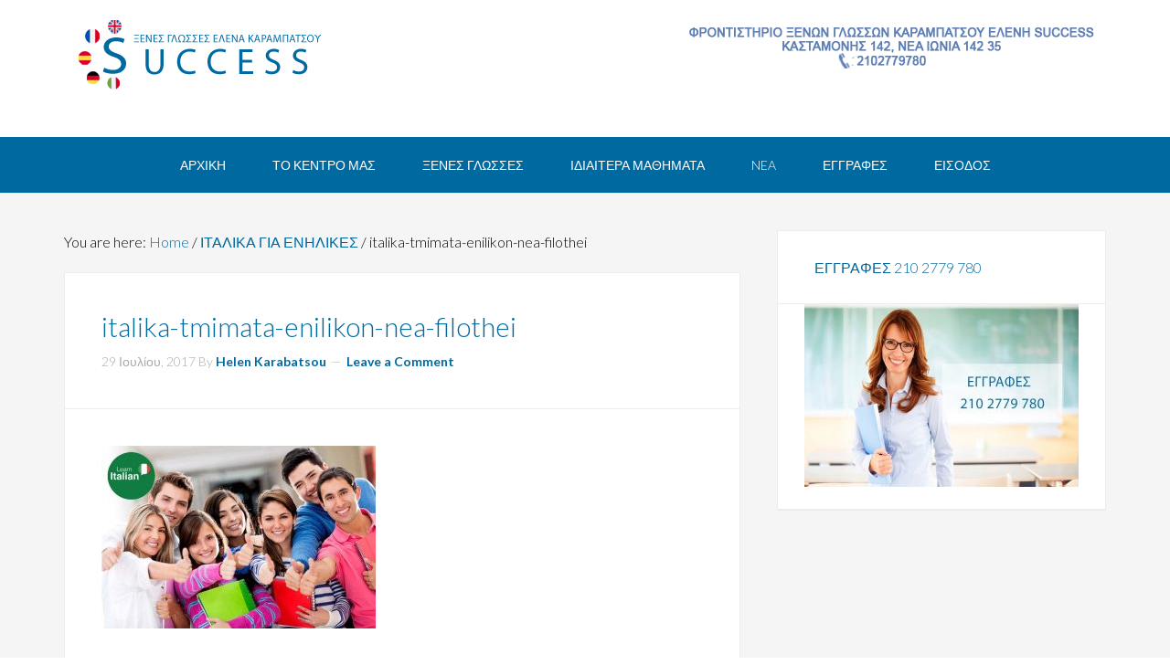

--- FILE ---
content_type: text/html; charset=UTF-8
request_url: https://agglikasuccess.gr/italika-nea-filothei-enilikes/italika-tmimata-enilikon-nea-filothei/
body_size: 11056
content:
<!DOCTYPE html>
<html lang="el">
<head >
<meta charset="UTF-8" />
<meta name="viewport" content="width=device-width, initial-scale=1" />
<meta name='robots' content='index, follow, max-image-preview:large, max-snippet:-1, max-video-preview:-1' />
	<style>img:is([sizes="auto" i], [sizes^="auto," i]) { contain-intrinsic-size: 3000px 1500px }</style>
	
			<style type="text/css">
				.slide-excerpt { width: 35%; }
				.slide-excerpt { top: 0; }
				.slide-excerpt { right: 0; }
				.flexslider { max-width: 1600px; max-height: 800px; }
				.slide-image { max-height: 800px; }
			</style>
			<style type="text/css">
				@media only screen
				and (min-device-width : 320px)
				and (max-device-width : 480px) {
					.slide-excerpt { display: none !important; }
				}
			</style> 
	<!-- This site is optimized with the Yoast SEO plugin v26.8 - https://yoast.com/product/yoast-seo-wordpress/ -->
	<title>italika-tmimata-enilikon-nea-filothei - ΑΓΓΛΙΚΑ ΝΕΑ ΙΩΝΙΑ ΑΛΣΟΥΠΟΛΗ</title>
	<link rel="canonical" href="https://agglikasuccess.gr/italika-nea-filothei-enilikes/italika-tmimata-enilikon-nea-filothei/" />
	<meta property="og:locale" content="el_GR" />
	<meta property="og:type" content="article" />
	<meta property="og:title" content="italika-tmimata-enilikon-nea-filothei - ΑΓΓΛΙΚΑ ΝΕΑ ΙΩΝΙΑ ΑΛΣΟΥΠΟΛΗ" />
	<meta property="og:url" content="https://agglikasuccess.gr/italika-nea-filothei-enilikes/italika-tmimata-enilikon-nea-filothei/" />
	<meta property="og:site_name" content="ΑΓΓΛΙΚΑ ΝΕΑ ΙΩΝΙΑ ΑΛΣΟΥΠΟΛΗ" />
	<meta property="article:modified_time" content="2017-07-29T14:09:32+00:00" />
	<meta property="og:image" content="https://agglikasuccess.gr/italika-nea-filothei-enilikes/italika-tmimata-enilikon-nea-filothei" />
	<meta property="og:image:width" content="750" />
	<meta property="og:image:height" content="500" />
	<meta property="og:image:type" content="image/jpeg" />
	<meta name="twitter:card" content="summary_large_image" />
	<script type="application/ld+json" class="yoast-schema-graph">{"@context":"https://schema.org","@graph":[{"@type":"WebPage","@id":"https://agglikasuccess.gr/italika-nea-filothei-enilikes/italika-tmimata-enilikon-nea-filothei/","url":"https://agglikasuccess.gr/italika-nea-filothei-enilikes/italika-tmimata-enilikon-nea-filothei/","name":"italika-tmimata-enilikon-nea-filothei - ΑΓΓΛΙΚΑ ΝΕΑ ΙΩΝΙΑ ΑΛΣΟΥΠΟΛΗ","isPartOf":{"@id":"https://agglikasuccess.gr/#website"},"primaryImageOfPage":{"@id":"https://agglikasuccess.gr/italika-nea-filothei-enilikes/italika-tmimata-enilikon-nea-filothei/#primaryimage"},"image":{"@id":"https://agglikasuccess.gr/italika-nea-filothei-enilikes/italika-tmimata-enilikon-nea-filothei/#primaryimage"},"thumbnailUrl":"https://agglikasuccess.gr/wp-content/uploads/2017/07/italika-tmimata-enilikon-nea-filothei.jpg","datePublished":"2017-07-29T14:09:28+00:00","dateModified":"2017-07-29T14:09:32+00:00","breadcrumb":{"@id":"https://agglikasuccess.gr/italika-nea-filothei-enilikes/italika-tmimata-enilikon-nea-filothei/#breadcrumb"},"inLanguage":"el","potentialAction":[{"@type":"ReadAction","target":["https://agglikasuccess.gr/italika-nea-filothei-enilikes/italika-tmimata-enilikon-nea-filothei/"]}]},{"@type":"ImageObject","inLanguage":"el","@id":"https://agglikasuccess.gr/italika-nea-filothei-enilikes/italika-tmimata-enilikon-nea-filothei/#primaryimage","url":"https://agglikasuccess.gr/wp-content/uploads/2017/07/italika-tmimata-enilikon-nea-filothei.jpg","contentUrl":"https://agglikasuccess.gr/wp-content/uploads/2017/07/italika-tmimata-enilikon-nea-filothei.jpg","width":750,"height":500,"caption":"italika-tmimata-enilikon-nea-filothei"},{"@type":"BreadcrumbList","@id":"https://agglikasuccess.gr/italika-nea-filothei-enilikes/italika-tmimata-enilikon-nea-filothei/#breadcrumb","itemListElement":[{"@type":"ListItem","position":1,"name":"Home","item":"https://agglikasuccess.gr/"},{"@type":"ListItem","position":2,"name":"ΙΤΑΛΙΚΑ ΓΙΑ ΕΝΗΛΙΚΕΣ","item":"https://agglikasuccess.gr/italika-nea-filothei-enilikes/"},{"@type":"ListItem","position":3,"name":"italika-tmimata-enilikon-nea-filothei"}]},{"@type":"WebSite","@id":"https://agglikasuccess.gr/#website","url":"https://agglikasuccess.gr/","name":"ΑΓΓΛΙΚΑ ΝΕΑ ΙΩΝΙΑ ΑΛΣΟΥΠΟΛΗ","description":"ΑΓΓΛΙΚΑ ΝΕΑ ΙΩΝΙΑ ΑΛΣΟΥΠΟΛΗ | ΦΡΟΝΤΙΣΤΗΡΙΟ ΑΓΓΛΙΚΩΝ ΕΛΕΝΑ ΚΑΡΑΜΠΑΤΣΟΥ","potentialAction":[{"@type":"SearchAction","target":{"@type":"EntryPoint","urlTemplate":"https://agglikasuccess.gr/?s={search_term_string}"},"query-input":{"@type":"PropertyValueSpecification","valueRequired":true,"valueName":"search_term_string"}}],"inLanguage":"el"}]}</script>
	<!-- / Yoast SEO plugin. -->


<link rel='dns-prefetch' href='//stats.wp.com' />
<link rel='dns-prefetch' href='//netdna.bootstrapcdn.com' />
<link rel='dns-prefetch' href='//fonts.googleapis.com' />
<link rel='dns-prefetch' href='//v0.wordpress.com' />
<link rel="alternate" type="application/rss+xml" title="Ροή RSS &raquo; ΑΓΓΛΙΚΑ ΝΕΑ ΙΩΝΙΑ ΑΛΣΟΥΠΟΛΗ" href="https://agglikasuccess.gr/feed/" />
<link rel="alternate" type="application/rss+xml" title="Ροή Σχολίων &raquo; ΑΓΓΛΙΚΑ ΝΕΑ ΙΩΝΙΑ ΑΛΣΟΥΠΟΛΗ" href="https://agglikasuccess.gr/comments/feed/" />
<link rel="alternate" type="application/rss+xml" title="Ροή Σχολίων ΑΓΓΛΙΚΑ ΝΕΑ ΙΩΝΙΑ ΑΛΣΟΥΠΟΛΗ &raquo; italika-tmimata-enilikon-nea-filothei" href="https://agglikasuccess.gr/italika-nea-filothei-enilikes/italika-tmimata-enilikon-nea-filothei/feed/" />
<script type="text/javascript">
/* <![CDATA[ */
window._wpemojiSettings = {"baseUrl":"https:\/\/s.w.org\/images\/core\/emoji\/16.0.1\/72x72\/","ext":".png","svgUrl":"https:\/\/s.w.org\/images\/core\/emoji\/16.0.1\/svg\/","svgExt":".svg","source":{"concatemoji":"https:\/\/agglikasuccess.gr\/wp-includes\/js\/wp-emoji-release.min.js?ver=6.8.3"}};
/*! This file is auto-generated */
!function(s,n){var o,i,e;function c(e){try{var t={supportTests:e,timestamp:(new Date).valueOf()};sessionStorage.setItem(o,JSON.stringify(t))}catch(e){}}function p(e,t,n){e.clearRect(0,0,e.canvas.width,e.canvas.height),e.fillText(t,0,0);var t=new Uint32Array(e.getImageData(0,0,e.canvas.width,e.canvas.height).data),a=(e.clearRect(0,0,e.canvas.width,e.canvas.height),e.fillText(n,0,0),new Uint32Array(e.getImageData(0,0,e.canvas.width,e.canvas.height).data));return t.every(function(e,t){return e===a[t]})}function u(e,t){e.clearRect(0,0,e.canvas.width,e.canvas.height),e.fillText(t,0,0);for(var n=e.getImageData(16,16,1,1),a=0;a<n.data.length;a++)if(0!==n.data[a])return!1;return!0}function f(e,t,n,a){switch(t){case"flag":return n(e,"\ud83c\udff3\ufe0f\u200d\u26a7\ufe0f","\ud83c\udff3\ufe0f\u200b\u26a7\ufe0f")?!1:!n(e,"\ud83c\udde8\ud83c\uddf6","\ud83c\udde8\u200b\ud83c\uddf6")&&!n(e,"\ud83c\udff4\udb40\udc67\udb40\udc62\udb40\udc65\udb40\udc6e\udb40\udc67\udb40\udc7f","\ud83c\udff4\u200b\udb40\udc67\u200b\udb40\udc62\u200b\udb40\udc65\u200b\udb40\udc6e\u200b\udb40\udc67\u200b\udb40\udc7f");case"emoji":return!a(e,"\ud83e\udedf")}return!1}function g(e,t,n,a){var r="undefined"!=typeof WorkerGlobalScope&&self instanceof WorkerGlobalScope?new OffscreenCanvas(300,150):s.createElement("canvas"),o=r.getContext("2d",{willReadFrequently:!0}),i=(o.textBaseline="top",o.font="600 32px Arial",{});return e.forEach(function(e){i[e]=t(o,e,n,a)}),i}function t(e){var t=s.createElement("script");t.src=e,t.defer=!0,s.head.appendChild(t)}"undefined"!=typeof Promise&&(o="wpEmojiSettingsSupports",i=["flag","emoji"],n.supports={everything:!0,everythingExceptFlag:!0},e=new Promise(function(e){s.addEventListener("DOMContentLoaded",e,{once:!0})}),new Promise(function(t){var n=function(){try{var e=JSON.parse(sessionStorage.getItem(o));if("object"==typeof e&&"number"==typeof e.timestamp&&(new Date).valueOf()<e.timestamp+604800&&"object"==typeof e.supportTests)return e.supportTests}catch(e){}return null}();if(!n){if("undefined"!=typeof Worker&&"undefined"!=typeof OffscreenCanvas&&"undefined"!=typeof URL&&URL.createObjectURL&&"undefined"!=typeof Blob)try{var e="postMessage("+g.toString()+"("+[JSON.stringify(i),f.toString(),p.toString(),u.toString()].join(",")+"));",a=new Blob([e],{type:"text/javascript"}),r=new Worker(URL.createObjectURL(a),{name:"wpTestEmojiSupports"});return void(r.onmessage=function(e){c(n=e.data),r.terminate(),t(n)})}catch(e){}c(n=g(i,f,p,u))}t(n)}).then(function(e){for(var t in e)n.supports[t]=e[t],n.supports.everything=n.supports.everything&&n.supports[t],"flag"!==t&&(n.supports.everythingExceptFlag=n.supports.everythingExceptFlag&&n.supports[t]);n.supports.everythingExceptFlag=n.supports.everythingExceptFlag&&!n.supports.flag,n.DOMReady=!1,n.readyCallback=function(){n.DOMReady=!0}}).then(function(){return e}).then(function(){var e;n.supports.everything||(n.readyCallback(),(e=n.source||{}).concatemoji?t(e.concatemoji):e.wpemoji&&e.twemoji&&(t(e.twemoji),t(e.wpemoji)))}))}((window,document),window._wpemojiSettings);
/* ]]> */
</script>
<link rel='stylesheet' id='enterprise-pro-theme-css' href='https://agglikasuccess.gr/wp-content/themes/enterprise-pro/style.css?ver=2.1.1' type='text/css' media='all' />
<style id='wp-emoji-styles-inline-css' type='text/css'>

	img.wp-smiley, img.emoji {
		display: inline !important;
		border: none !important;
		box-shadow: none !important;
		height: 1em !important;
		width: 1em !important;
		margin: 0 0.07em !important;
		vertical-align: -0.1em !important;
		background: none !important;
		padding: 0 !important;
	}
</style>
<link rel='stylesheet' id='wp-block-library-css' href='https://agglikasuccess.gr/wp-includes/css/dist/block-library/style.min.css?ver=6.8.3' type='text/css' media='all' />
<style id='classic-theme-styles-inline-css' type='text/css'>
/*! This file is auto-generated */
.wp-block-button__link{color:#fff;background-color:#32373c;border-radius:9999px;box-shadow:none;text-decoration:none;padding:calc(.667em + 2px) calc(1.333em + 2px);font-size:1.125em}.wp-block-file__button{background:#32373c;color:#fff;text-decoration:none}
</style>
<link rel='stylesheet' id='mediaelement-css' href='https://agglikasuccess.gr/wp-includes/js/mediaelement/mediaelementplayer-legacy.min.css?ver=4.2.17' type='text/css' media='all' />
<link rel='stylesheet' id='wp-mediaelement-css' href='https://agglikasuccess.gr/wp-includes/js/mediaelement/wp-mediaelement.min.css?ver=6.8.3' type='text/css' media='all' />
<style id='jetpack-sharing-buttons-style-inline-css' type='text/css'>
.jetpack-sharing-buttons__services-list{display:flex;flex-direction:row;flex-wrap:wrap;gap:0;list-style-type:none;margin:5px;padding:0}.jetpack-sharing-buttons__services-list.has-small-icon-size{font-size:12px}.jetpack-sharing-buttons__services-list.has-normal-icon-size{font-size:16px}.jetpack-sharing-buttons__services-list.has-large-icon-size{font-size:24px}.jetpack-sharing-buttons__services-list.has-huge-icon-size{font-size:36px}@media print{.jetpack-sharing-buttons__services-list{display:none!important}}.editor-styles-wrapper .wp-block-jetpack-sharing-buttons{gap:0;padding-inline-start:0}ul.jetpack-sharing-buttons__services-list.has-background{padding:1.25em 2.375em}
</style>
<style id='global-styles-inline-css' type='text/css'>
:root{--wp--preset--aspect-ratio--square: 1;--wp--preset--aspect-ratio--4-3: 4/3;--wp--preset--aspect-ratio--3-4: 3/4;--wp--preset--aspect-ratio--3-2: 3/2;--wp--preset--aspect-ratio--2-3: 2/3;--wp--preset--aspect-ratio--16-9: 16/9;--wp--preset--aspect-ratio--9-16: 9/16;--wp--preset--color--black: #000000;--wp--preset--color--cyan-bluish-gray: #abb8c3;--wp--preset--color--white: #ffffff;--wp--preset--color--pale-pink: #f78da7;--wp--preset--color--vivid-red: #cf2e2e;--wp--preset--color--luminous-vivid-orange: #ff6900;--wp--preset--color--luminous-vivid-amber: #fcb900;--wp--preset--color--light-green-cyan: #7bdcb5;--wp--preset--color--vivid-green-cyan: #00d084;--wp--preset--color--pale-cyan-blue: #8ed1fc;--wp--preset--color--vivid-cyan-blue: #0693e3;--wp--preset--color--vivid-purple: #9b51e0;--wp--preset--gradient--vivid-cyan-blue-to-vivid-purple: linear-gradient(135deg,rgba(6,147,227,1) 0%,rgb(155,81,224) 100%);--wp--preset--gradient--light-green-cyan-to-vivid-green-cyan: linear-gradient(135deg,rgb(122,220,180) 0%,rgb(0,208,130) 100%);--wp--preset--gradient--luminous-vivid-amber-to-luminous-vivid-orange: linear-gradient(135deg,rgba(252,185,0,1) 0%,rgba(255,105,0,1) 100%);--wp--preset--gradient--luminous-vivid-orange-to-vivid-red: linear-gradient(135deg,rgba(255,105,0,1) 0%,rgb(207,46,46) 100%);--wp--preset--gradient--very-light-gray-to-cyan-bluish-gray: linear-gradient(135deg,rgb(238,238,238) 0%,rgb(169,184,195) 100%);--wp--preset--gradient--cool-to-warm-spectrum: linear-gradient(135deg,rgb(74,234,220) 0%,rgb(151,120,209) 20%,rgb(207,42,186) 40%,rgb(238,44,130) 60%,rgb(251,105,98) 80%,rgb(254,248,76) 100%);--wp--preset--gradient--blush-light-purple: linear-gradient(135deg,rgb(255,206,236) 0%,rgb(152,150,240) 100%);--wp--preset--gradient--blush-bordeaux: linear-gradient(135deg,rgb(254,205,165) 0%,rgb(254,45,45) 50%,rgb(107,0,62) 100%);--wp--preset--gradient--luminous-dusk: linear-gradient(135deg,rgb(255,203,112) 0%,rgb(199,81,192) 50%,rgb(65,88,208) 100%);--wp--preset--gradient--pale-ocean: linear-gradient(135deg,rgb(255,245,203) 0%,rgb(182,227,212) 50%,rgb(51,167,181) 100%);--wp--preset--gradient--electric-grass: linear-gradient(135deg,rgb(202,248,128) 0%,rgb(113,206,126) 100%);--wp--preset--gradient--midnight: linear-gradient(135deg,rgb(2,3,129) 0%,rgb(40,116,252) 100%);--wp--preset--font-size--small: 13px;--wp--preset--font-size--medium: 20px;--wp--preset--font-size--large: 36px;--wp--preset--font-size--x-large: 42px;--wp--preset--spacing--20: 0.44rem;--wp--preset--spacing--30: 0.67rem;--wp--preset--spacing--40: 1rem;--wp--preset--spacing--50: 1.5rem;--wp--preset--spacing--60: 2.25rem;--wp--preset--spacing--70: 3.38rem;--wp--preset--spacing--80: 5.06rem;--wp--preset--shadow--natural: 6px 6px 9px rgba(0, 0, 0, 0.2);--wp--preset--shadow--deep: 12px 12px 50px rgba(0, 0, 0, 0.4);--wp--preset--shadow--sharp: 6px 6px 0px rgba(0, 0, 0, 0.2);--wp--preset--shadow--outlined: 6px 6px 0px -3px rgba(255, 255, 255, 1), 6px 6px rgba(0, 0, 0, 1);--wp--preset--shadow--crisp: 6px 6px 0px rgba(0, 0, 0, 1);}:where(.is-layout-flex){gap: 0.5em;}:where(.is-layout-grid){gap: 0.5em;}body .is-layout-flex{display: flex;}.is-layout-flex{flex-wrap: wrap;align-items: center;}.is-layout-flex > :is(*, div){margin: 0;}body .is-layout-grid{display: grid;}.is-layout-grid > :is(*, div){margin: 0;}:where(.wp-block-columns.is-layout-flex){gap: 2em;}:where(.wp-block-columns.is-layout-grid){gap: 2em;}:where(.wp-block-post-template.is-layout-flex){gap: 1.25em;}:where(.wp-block-post-template.is-layout-grid){gap: 1.25em;}.has-black-color{color: var(--wp--preset--color--black) !important;}.has-cyan-bluish-gray-color{color: var(--wp--preset--color--cyan-bluish-gray) !important;}.has-white-color{color: var(--wp--preset--color--white) !important;}.has-pale-pink-color{color: var(--wp--preset--color--pale-pink) !important;}.has-vivid-red-color{color: var(--wp--preset--color--vivid-red) !important;}.has-luminous-vivid-orange-color{color: var(--wp--preset--color--luminous-vivid-orange) !important;}.has-luminous-vivid-amber-color{color: var(--wp--preset--color--luminous-vivid-amber) !important;}.has-light-green-cyan-color{color: var(--wp--preset--color--light-green-cyan) !important;}.has-vivid-green-cyan-color{color: var(--wp--preset--color--vivid-green-cyan) !important;}.has-pale-cyan-blue-color{color: var(--wp--preset--color--pale-cyan-blue) !important;}.has-vivid-cyan-blue-color{color: var(--wp--preset--color--vivid-cyan-blue) !important;}.has-vivid-purple-color{color: var(--wp--preset--color--vivid-purple) !important;}.has-black-background-color{background-color: var(--wp--preset--color--black) !important;}.has-cyan-bluish-gray-background-color{background-color: var(--wp--preset--color--cyan-bluish-gray) !important;}.has-white-background-color{background-color: var(--wp--preset--color--white) !important;}.has-pale-pink-background-color{background-color: var(--wp--preset--color--pale-pink) !important;}.has-vivid-red-background-color{background-color: var(--wp--preset--color--vivid-red) !important;}.has-luminous-vivid-orange-background-color{background-color: var(--wp--preset--color--luminous-vivid-orange) !important;}.has-luminous-vivid-amber-background-color{background-color: var(--wp--preset--color--luminous-vivid-amber) !important;}.has-light-green-cyan-background-color{background-color: var(--wp--preset--color--light-green-cyan) !important;}.has-vivid-green-cyan-background-color{background-color: var(--wp--preset--color--vivid-green-cyan) !important;}.has-pale-cyan-blue-background-color{background-color: var(--wp--preset--color--pale-cyan-blue) !important;}.has-vivid-cyan-blue-background-color{background-color: var(--wp--preset--color--vivid-cyan-blue) !important;}.has-vivid-purple-background-color{background-color: var(--wp--preset--color--vivid-purple) !important;}.has-black-border-color{border-color: var(--wp--preset--color--black) !important;}.has-cyan-bluish-gray-border-color{border-color: var(--wp--preset--color--cyan-bluish-gray) !important;}.has-white-border-color{border-color: var(--wp--preset--color--white) !important;}.has-pale-pink-border-color{border-color: var(--wp--preset--color--pale-pink) !important;}.has-vivid-red-border-color{border-color: var(--wp--preset--color--vivid-red) !important;}.has-luminous-vivid-orange-border-color{border-color: var(--wp--preset--color--luminous-vivid-orange) !important;}.has-luminous-vivid-amber-border-color{border-color: var(--wp--preset--color--luminous-vivid-amber) !important;}.has-light-green-cyan-border-color{border-color: var(--wp--preset--color--light-green-cyan) !important;}.has-vivid-green-cyan-border-color{border-color: var(--wp--preset--color--vivid-green-cyan) !important;}.has-pale-cyan-blue-border-color{border-color: var(--wp--preset--color--pale-cyan-blue) !important;}.has-vivid-cyan-blue-border-color{border-color: var(--wp--preset--color--vivid-cyan-blue) !important;}.has-vivid-purple-border-color{border-color: var(--wp--preset--color--vivid-purple) !important;}.has-vivid-cyan-blue-to-vivid-purple-gradient-background{background: var(--wp--preset--gradient--vivid-cyan-blue-to-vivid-purple) !important;}.has-light-green-cyan-to-vivid-green-cyan-gradient-background{background: var(--wp--preset--gradient--light-green-cyan-to-vivid-green-cyan) !important;}.has-luminous-vivid-amber-to-luminous-vivid-orange-gradient-background{background: var(--wp--preset--gradient--luminous-vivid-amber-to-luminous-vivid-orange) !important;}.has-luminous-vivid-orange-to-vivid-red-gradient-background{background: var(--wp--preset--gradient--luminous-vivid-orange-to-vivid-red) !important;}.has-very-light-gray-to-cyan-bluish-gray-gradient-background{background: var(--wp--preset--gradient--very-light-gray-to-cyan-bluish-gray) !important;}.has-cool-to-warm-spectrum-gradient-background{background: var(--wp--preset--gradient--cool-to-warm-spectrum) !important;}.has-blush-light-purple-gradient-background{background: var(--wp--preset--gradient--blush-light-purple) !important;}.has-blush-bordeaux-gradient-background{background: var(--wp--preset--gradient--blush-bordeaux) !important;}.has-luminous-dusk-gradient-background{background: var(--wp--preset--gradient--luminous-dusk) !important;}.has-pale-ocean-gradient-background{background: var(--wp--preset--gradient--pale-ocean) !important;}.has-electric-grass-gradient-background{background: var(--wp--preset--gradient--electric-grass) !important;}.has-midnight-gradient-background{background: var(--wp--preset--gradient--midnight) !important;}.has-small-font-size{font-size: var(--wp--preset--font-size--small) !important;}.has-medium-font-size{font-size: var(--wp--preset--font-size--medium) !important;}.has-large-font-size{font-size: var(--wp--preset--font-size--large) !important;}.has-x-large-font-size{font-size: var(--wp--preset--font-size--x-large) !important;}
:where(.wp-block-post-template.is-layout-flex){gap: 1.25em;}:where(.wp-block-post-template.is-layout-grid){gap: 1.25em;}
:where(.wp-block-columns.is-layout-flex){gap: 2em;}:where(.wp-block-columns.is-layout-grid){gap: 2em;}
:root :where(.wp-block-pullquote){font-size: 1.5em;line-height: 1.6;}
</style>
<link rel='stylesheet' id='font-awesome-css' href='//netdna.bootstrapcdn.com/font-awesome/4.1.0/css/font-awesome.css' type='text/css' media='screen' />
<link rel='stylesheet' id='dashicons-css' href='https://agglikasuccess.gr/wp-includes/css/dashicons.min.css?ver=6.8.3' type='text/css' media='all' />
<link rel='stylesheet' id='google-fonts-css' href='//fonts.googleapis.com/css?family=Lato%3A300%2C700%2C300italic%7CTitillium+Web%3A600&#038;ver=2.1.1' type='text/css' media='all' />
<link rel='stylesheet' id='simple-social-icons-font-css' href='https://agglikasuccess.gr/wp-content/plugins/simple-social-icons/css/style.css?ver=4.0.0' type='text/css' media='all' />
<link rel='stylesheet' id='bsf-Defaults-css' href='https://agglikasuccess.gr/wp-content/uploads/smile_fonts/Defaults/Defaults.css?ver=6.8.3' type='text/css' media='all' />
<link rel='stylesheet' id='gppro-style-css' href='//agglikasuccess.gr/wp-content/uploads/gppro/gppro-custom-1.css?ver=1501483459' type='text/css' media='all' />
<link rel='stylesheet' id='call-now-button-modern-style-css' href='https://agglikasuccess.gr/wp-content/plugins/call-now-button/resources/style/modern.css?ver=1.5.5' type='text/css' media='all' />
<link rel='stylesheet' id='slider_styles-css' href='https://agglikasuccess.gr/wp-content/plugins/genesis-responsive-slider/assets/style.css?ver=1.0.1' type='text/css' media='all' />
<script type="text/javascript" src="https://agglikasuccess.gr/wp-includes/js/jquery/jquery.min.js?ver=3.7.1" id="jquery-core-js"></script>
<script type="text/javascript" src="https://agglikasuccess.gr/wp-includes/js/jquery/jquery-migrate.min.js?ver=3.4.1" id="jquery-migrate-js"></script>
<script type="text/javascript" src="https://agglikasuccess.gr/wp-content/themes/enterprise-pro/js/responsive-menu.js?ver=1.0.0" id="enterprise-responsive-menu-js"></script>
<link rel="https://api.w.org/" href="https://agglikasuccess.gr/wp-json/" /><link rel="alternate" title="JSON" type="application/json" href="https://agglikasuccess.gr/wp-json/wp/v2/media/318" /><link rel="EditURI" type="application/rsd+xml" title="RSD" href="https://agglikasuccess.gr/xmlrpc.php?rsd" />
<meta name="generator" content="WordPress 6.8.3" />
<link rel='shortlink' href='https://wp.me/a8Umkw-58' />
<link rel="alternate" title="oEmbed (JSON)" type="application/json+oembed" href="https://agglikasuccess.gr/wp-json/oembed/1.0/embed?url=https%3A%2F%2Fagglikasuccess.gr%2Fitalika-nea-filothei-enilikes%2Fitalika-tmimata-enilikon-nea-filothei%2F" />
<link rel="alternate" title="oEmbed (XML)" type="text/xml+oembed" href="https://agglikasuccess.gr/wp-json/oembed/1.0/embed?url=https%3A%2F%2Fagglikasuccess.gr%2Fitalika-nea-filothei-enilikes%2Fitalika-tmimata-enilikon-nea-filothei%2F&#038;format=xml" />

<style>
.scroll-back-to-top-wrapper {
    position: fixed;
	opacity: 0;
	visibility: hidden;
	overflow: hidden;
	text-align: center;
	z-index: 99999999;
    background-color: #777777;
	color: #eeeeee;
	width: 50px;
	height: 48px;
	line-height: 48px;
	right: 30px;
	bottom: 30px;
	padding-top: 2px;
	border-top-left-radius: 10px;
	border-top-right-radius: 10px;
	border-bottom-right-radius: 10px;
	border-bottom-left-radius: 10px;
	-webkit-transition: all 0.5s ease-in-out;
	-moz-transition: all 0.5s ease-in-out;
	-ms-transition: all 0.5s ease-in-out;
	-o-transition: all 0.5s ease-in-out;
	transition: all 0.5s ease-in-out;
}
.scroll-back-to-top-wrapper:hover {
	background-color: #888888;
  color: #eeeeee;
}
.scroll-back-to-top-wrapper.show {
    visibility:visible;
    cursor:pointer;
	opacity: 1.0;
}
.scroll-back-to-top-wrapper i.fa {
	line-height: inherit;
}
.scroll-back-to-top-wrapper .fa-lg {
	vertical-align: 0;
}
</style>	<style>img#wpstats{display:none}</style>
		<link rel="pingback" href="https://agglikasuccess.gr/xmlrpc.php" />
<style type="text/css">.site-title a { background: url(https://agglikasuccess.gr/wp-content/uploads/2017/08/agglika-success-logo.png) no-repeat !important; }</style>
<meta name="generator" content="Powered by WPBakery Page Builder - drag and drop page builder for WordPress."/>
<link rel="icon" href="https://agglikasuccess.gr/wp-content/uploads/2017/07/cropped-favicon-2-32x32.png" sizes="32x32" />
<link rel="icon" href="https://agglikasuccess.gr/wp-content/uploads/2017/07/cropped-favicon-2-192x192.png" sizes="192x192" />
<link rel="apple-touch-icon" href="https://agglikasuccess.gr/wp-content/uploads/2017/07/cropped-favicon-2-180x180.png" />
<meta name="msapplication-TileImage" content="https://agglikasuccess.gr/wp-content/uploads/2017/07/cropped-favicon-2-270x270.png" />
		<style type="text/css" id="wp-custom-css">
			/*
Μπορείτε να προσθέσετε τον δικό σας κώδικα CSS εδώ.

Κάντε κλικ στο παραπάνω εικονίδιο βοηθείας για να μάθετε περισσότερα.
*/
.nav-primary {
    background-color: #0069a0;
}

.scroll-back-to-top-wrapper {
	    background-color: #0069a0;
}

a {
    color: #0069a0;
    text-decoration: none;
}

button, input[type="button"], input[type="reset"], input[type="submit"], .button, .home-top .more-link {
    background-color: #0069a0;
}
body {
    background-color: #fff;
    color: #000000;
    font-family: 'Lato', sans-serif;
    font-weight: 300;
    line-height: 1.625;
}

.simple-social-icons ul li a, .simple-social-icons ul li a:hover, .simple-social-icons ul li a:focus {
    background-color: #ededed !important;
    border-radius: 3px;
    color: #0069a0 !important;
    border: 3px #ffffff solid !important;
    font-size: 15px;
    padding: 8px;
    margin-top: 20px;
}

h1, h2, h3, h4, h5, h6 {
    color: #333;
    font-family: 'Titillium Web', sans-serif;
    font-weight: 500;
    line-height: 1.2;
    margin: 0 0 10px;
}

h1 {
    font-size: 28px;
    color: #0069a0;
}
h2 {
    font-size: 24px;
    color: #0069a0;
}
h3 {
    font-size: 22px;
    color: #0069a0;
}
h4 {
    font-size: 20px;
    color: #0069a0;
}		</style>
		<noscript><style> .wpb_animate_when_almost_visible { opacity: 1; }</style></noscript></head>
<body class="attachment wp-singular attachment-template-default attachmentid-318 attachment-jpeg wp-theme-genesis wp-child-theme-enterprise-pro custom-header header-image content-sidebar genesis-breadcrumbs-visible genesis-footer-widgets-visible gppro-custom wpb-js-composer js-comp-ver-6.8.0 vc_responsive"><div class="site-container"><header class="site-header"><div class="wrap"><div class="title-area"><p class="site-title"><a href="https://agglikasuccess.gr/">ΑΓΓΛΙΚΑ ΝΕΑ ΙΩΝΙΑ ΑΛΣΟΥΠΟΛΗ</a></p><p class="site-description">ΑΓΓΛΙΚΑ ΝΕΑ ΙΩΝΙΑ ΑΛΣΟΥΠΟΛΗ | ΦΡΟΝΤΙΣΤΗΡΙΟ ΑΓΓΛΙΚΩΝ ΕΛΕΝΑ ΚΑΡΑΜΠΑΤΣΟΥ</p></div><div class="widget-area header-widget-area"><section id="media_image-2" class="widget widget_media_image"><div class="widget-wrap"><img width="468" height="60" src="https://agglikasuccess.gr/wp-content/uploads/2025/09/xenes-glosses-karabatsou-12.png" class="image wp-image-775  attachment-full size-full" alt="ξένες γλώσσες νέα ιωνία" style="max-width: 100%; height: auto;" decoding="async" srcset="https://agglikasuccess.gr/wp-content/uploads/2025/09/xenes-glosses-karabatsou-12.png 468w, https://agglikasuccess.gr/wp-content/uploads/2025/09/xenes-glosses-karabatsou-12-300x38.png 300w" sizes="(max-width: 468px) 100vw, 468px" /></div></section>
</div></div></header><nav class="nav-primary" aria-label="Main"><div class="wrap"><ul id="menu-primary-menu" class="menu genesis-nav-menu menu-primary"><li id="menu-item-150" class="menu-item menu-item-type-post_type menu-item-object-page menu-item-home menu-item-150"><a href="https://agglikasuccess.gr/"><span >ΑΡΧΙΚΗ</span></a></li>
<li id="menu-item-925" class="menu-item menu-item-type-post_type menu-item-object-page menu-item-925"><a href="https://agglikasuccess.gr/kentro-xenon-glosson-nea-ionia/"><span >ΤΟ ΚΕΝΤΡΟ ΜΑΣ</span></a></li>
<li id="menu-item-927" class="menu-item menu-item-type-post_type menu-item-object-page menu-item-has-children menu-item-927"><a href="https://agglikasuccess.gr/programmata-xenon-glosson-nea-ionia-alsoupoli/"><span >ΞΕΝΕΣ ΓΛΩΣΣΕΣ</span></a>
<ul class="sub-menu">
	<li id="menu-item-929" class="menu-item menu-item-type-post_type menu-item-object-page menu-item-has-children menu-item-929"><a href="https://agglikasuccess.gr/agglika-nea-ionia-alsoupoli-mathimata-tmimata/"><span >ΑΓΓΛΙΚΑ</span></a>
	<ul class="sub-menu">
		<li id="menu-item-932" class="menu-item menu-item-type-post_type menu-item-object-page menu-item-932"><a href="https://agglikasuccess.gr/agglika-nipiaka-tmimata-nea-ionia-alsoupoli/"><span >ΑΓΓΛΙΚΑ ΝΗΠΙΑΚΑ</span></a></li>
		<li id="menu-item-931" class="menu-item menu-item-type-post_type menu-item-object-page menu-item-931"><a href="https://agglikasuccess.gr/agglika-gia-paidia-efivous-nea-ionia-alsoupoli/"><span >ΑΓΓΛΙΚΑ ΓΙΑ ΠΑΙΔΙΑ ΚΑΙ ΕΦΗΒΟΥΣ</span></a></li>
		<li id="menu-item-930" class="menu-item menu-item-type-post_type menu-item-object-page menu-item-930"><a href="https://agglikasuccess.gr/agglika-gia-enilikes-nea-ionia-alsoupoli/"><span >ΑΓΓΛΙΚΑ ΓΙΑ ΕΝΗΛΙΚΕΣ</span></a></li>
		<li id="menu-item-934" class="menu-item menu-item-type-post_type menu-item-object-page menu-item-934"><a href="https://agglikasuccess.gr/taxyrythma-mathimata-anglikon-gia-enilikes-nea-ionia-alsoupoli/"><span >ΤΑΧΥΡΥΘΜΑ ΜΑΘΗΜΑΤΑ ΑΓΓΛΙΚΩΝ</span></a></li>
	</ul>
</li>
	<li id="menu-item-936" class="menu-item menu-item-type-post_type menu-item-object-page menu-item-has-children menu-item-936"><a href="https://agglikasuccess.gr/gallika-nea-ionia-alsoupoli/"><span >ΓΑΛΛΙΚΑ</span></a>
	<ul class="sub-menu">
		<li id="menu-item-940" class="menu-item menu-item-type-post_type menu-item-object-page menu-item-940"><a href="https://agglikasuccess.gr/gallika-paidia-efivoi-nea-ionia-alsoupoli/"><span >ΓΑΛΛΙΚΑ ΠΑΙΔΙΑ ΕΦΗΒΟΙ</span></a></li>
		<li id="menu-item-938" class="menu-item menu-item-type-post_type menu-item-object-page menu-item-938"><a href="https://agglikasuccess.gr/gallika-gia-enilikes-nea-ionia-alsoupoli/"><span >ΓΑΛΛΙΚΑ ΓΙΑ ΕΝΗΛΙΚΕΣ</span></a></li>
	</ul>
</li>
	<li id="menu-item-942" class="menu-item menu-item-type-post_type menu-item-object-page menu-item-has-children menu-item-942"><a href="https://agglikasuccess.gr/germanika-nea-ionia-alsoupoli/"><span >ΓΕΡΜΑΝΙΚΑ</span></a>
	<ul class="sub-menu">
		<li id="menu-item-946" class="menu-item menu-item-type-post_type menu-item-object-page menu-item-946"><a href="https://agglikasuccess.gr/germanika-paidia-efivoi-nea-ionia-alsoupoli/"><span >ΓΕΡΜΑΝΙΚΑ ΠΑΙΔΙΑ ΕΦΗΒΟΙ</span></a></li>
		<li id="menu-item-944" class="menu-item menu-item-type-post_type menu-item-object-page menu-item-944"><a href="https://agglikasuccess.gr/germanika-gia-enilikes-nea-ionia-alsoupoli/"><span >ΓΕΡΜΑΝΙΚΑ ΓΙΑ ΕΝΗΛΙΚΕΣ</span></a></li>
	</ul>
</li>
	<li id="menu-item-948" class="menu-item menu-item-type-post_type menu-item-object-page menu-item-has-children menu-item-948"><a href="https://agglikasuccess.gr/ispanika-nea-ionia-alsoupoli/"><span >ΙΣΠΑΝΙΚΑ</span></a>
	<ul class="sub-menu">
		<li id="menu-item-952" class="menu-item menu-item-type-post_type menu-item-object-page menu-item-952"><a href="https://agglikasuccess.gr/ispanika-paidia-efivoi-nea-ionia-alsoupoli/"><span >ΙΣΠΑΝΙΚΑ ΠΑΙΔΙΑ ΕΦΗΒΟΙ</span></a></li>
		<li id="menu-item-950" class="menu-item menu-item-type-post_type menu-item-object-page menu-item-950"><a href="https://agglikasuccess.gr/ispanika-gia-enilikes-nea-ionia-alsoupoli/"><span >ΙΣΠΑΝΙΚΑ ΓΙΑ ΕΝΗΛΙΚΕΣ</span></a></li>
	</ul>
</li>
	<li id="menu-item-954" class="menu-item menu-item-type-post_type menu-item-object-page menu-item-has-children menu-item-954"><a href="https://agglikasuccess.gr/italika-nea-ionia-alsoupoli/"><span >ΙΤΑΛΙΚΑ</span></a>
	<ul class="sub-menu">
		<li id="menu-item-958" class="menu-item menu-item-type-post_type menu-item-object-page menu-item-958"><a href="https://agglikasuccess.gr/italika-paidia-efivoi-nea-ionia-alsoupoli/"><span >ΙΤΑΛΙΚΑ ΠΑΙΔΙΑ ΕΦΗΒΟΙ</span></a></li>
		<li id="menu-item-956" class="menu-item menu-item-type-post_type menu-item-object-page menu-item-956"><a href="https://agglikasuccess.gr/italika-gia-enilikes-nea-ionia-alsoupoli/"><span >ΙΤΑΛΙΚΑ ΓΙΑ ΕΝΗΛΙΚΕΣ</span></a></li>
	</ul>
</li>
</ul>
</li>
<li id="menu-item-959" class="menu-item menu-item-type-post_type menu-item-object-page menu-item-959"><a href="https://agglikasuccess.gr/idiaitera-mathimata-paidia-enilikes-nea-ionia-alsoupoli/"><span >ΙΔΙΑΙΤΕΡΑ ΜΑΘΗΜΑΤΑ</span></a></li>
<li id="menu-item-149" class="menu-item menu-item-type-post_type menu-item-object-page menu-item-149"><a href="https://agglikasuccess.gr/nea/"><span >NEA</span></a></li>
<li id="menu-item-148" class="menu-item menu-item-type-post_type menu-item-object-page menu-item-148"><a href="https://agglikasuccess.gr/kante-eggrafi-tora/"><span >ΕΓΓΡΑΦΕΣ</span></a></li>
<li id="menu-item-510" class="menu-item menu-item-type-custom menu-item-object-custom menu-item-510"><a href="https://agglikasuccess.gr/wp-login.php"><span >ΕΙΣΟΔΟΣ</span></a></li>
</ul></div></nav><div class="site-inner"><div class="wrap"><div class="content-sidebar-wrap"><main class="content"><div class="breadcrumb">You are here: <span class="breadcrumb-link-wrap"><a class="breadcrumb-link" href="https://agglikasuccess.gr/"><span class="breadcrumb-link-text-wrap">Home</span></a><meta ></span> <span aria-label="breadcrumb separator">/</span> <span class="breadcrumb-link-wrap"><a class="breadcrumb-link" href="https://agglikasuccess.gr/italika-nea-filothei-enilikes/"><span class="breadcrumb-link-text-wrap">ΙΤΑΛΙΚΑ ΓΙΑ ΕΝΗΛΙΚΕΣ</span></a><meta ></span> <span aria-label="breadcrumb separator">/</span> italika-tmimata-enilikon-nea-filothei</div><article class="post-318 attachment type-attachment status-inherit entry" aria-label="italika-tmimata-enilikon-nea-filothei"><header class="entry-header"><h1 class="entry-title">italika-tmimata-enilikon-nea-filothei</h1>
<p class="entry-meta"><time class="entry-time">29 Ιουλίου, 2017</time> By <span class="entry-author"><a href="https://agglikasuccess.gr/author/agghelen1/" class="entry-author-link" rel="author"><span class="entry-author-name">Helen Karabatsou</span></a></span> <span class="entry-comments-link"><a href="https://agglikasuccess.gr/italika-nea-filothei-enilikes/italika-tmimata-enilikon-nea-filothei/#respond">Leave a Comment</a></span> </p></header><div class="entry-content"><p class="attachment"><a href='https://agglikasuccess.gr/wp-content/uploads/2017/07/italika-tmimata-enilikon-nea-filothei.jpg'><img decoding="async" width="300" height="200" src="https://agglikasuccess.gr/wp-content/uploads/2017/07/italika-tmimata-enilikon-nea-filothei-300x200.jpg" class="attachment-medium size-medium" alt="italika-tmimata-enilikon-nea-filothei" srcset="https://agglikasuccess.gr/wp-content/uploads/2017/07/italika-tmimata-enilikon-nea-filothei-300x200.jpg 300w, https://agglikasuccess.gr/wp-content/uploads/2017/07/italika-tmimata-enilikon-nea-filothei.jpg 750w" sizes="(max-width: 300px) 100vw, 300px" /></a></p>
</div><footer class="entry-footer"></footer></article>	<div id="respond" class="comment-respond">
		<h3 id="reply-title" class="comment-reply-title">Αφήστε μια απάντηση <small><a rel="nofollow" id="cancel-comment-reply-link" href="/italika-nea-filothei-enilikes/italika-tmimata-enilikon-nea-filothei/#respond" style="display:none;">Ακύρωση απάντησης</a></small></h3><form action="https://agglikasuccess.gr/wp-comments-post.php" method="post" id="commentform" class="comment-form"><p class="comment-notes"><span id="email-notes">Η ηλ. διεύθυνση σας δεν δημοσιεύεται.</span> <span class="required-field-message">Τα υποχρεωτικά πεδία σημειώνονται με <span class="required">*</span></span></p><p class="comment-form-comment"><label for="comment">Σχόλιο <span class="required">*</span></label> <textarea id="comment" name="comment" cols="45" rows="8" maxlength="65525" required></textarea></p><p class="comment-form-author"><label for="author">Όνομα <span class="required">*</span></label> <input id="author" name="author" type="text" value="" size="30" maxlength="245" autocomplete="name" required /></p>
<p class="comment-form-email"><label for="email">Email <span class="required">*</span></label> <input id="email" name="email" type="email" value="" size="30" maxlength="100" aria-describedby="email-notes" autocomplete="email" required /></p>
<p class="comment-form-url"><label for="url">Ιστότοπος</label> <input id="url" name="url" type="url" value="" size="30" maxlength="200" autocomplete="url" /></p>
<p class="form-submit"><input name="submit" type="submit" id="submit" class="submit" value="Δημοσίευση σχολίου" /> <input type='hidden' name='comment_post_ID' value='318' id='comment_post_ID' />
<input type='hidden' name='comment_parent' id='comment_parent' value='0' />
</p></form>	</div><!-- #respond -->
	</main><aside class="sidebar sidebar-primary widget-area" role="complementary" aria-label="Primary Sidebar"><section id="featured-page-8" class="widget featured-content featuredpage"><div class="widget-wrap"><h4 class="widget-title widgettitle">ΕΓΓΡΑΦΕΣ 210 2779 780</h4>
<article class="post-135 page type-page status-publish has-post-thumbnail entry" aria-label="ΚΑΝΤΕ ΕΓΓΡΑΦΗ ΤΩΡΑ"><a href="https://agglikasuccess.gr/kante-eggrafi-tora/" class="aligncenter"><img width="300" height="200" src="https://agglikasuccess.gr/wp-content/uploads/2017/07/eggafes-xenes-glosses-nea-filothei-300x200.jpg" class="entry-image attachment-page" alt="eggafes-xenes-glosses-nea-filothei" decoding="async" loading="lazy" srcset="https://agglikasuccess.gr/wp-content/uploads/2017/07/eggafes-xenes-glosses-nea-filothei-300x200.jpg 300w, https://agglikasuccess.gr/wp-content/uploads/2017/07/eggafes-xenes-glosses-nea-filothei.jpg 750w" sizes="auto, (max-width: 300px) 100vw, 300px" /></a></article></div></section>
</aside></div></div></div><div class="footer-widgets"><div class="wrap"><div class="widget-area footer-widgets-1 footer-widget-area"><section id="text-2" class="widget widget_text"><div class="widget-wrap">			<div class="textwidget"><p><center><strong>ΕΠΙΚΟΙΝΩΝΗΣΤΕ ΜΑΖΙ ΜΑΣ</strong></center><center>Φροντιστήριο Ξένων Γλωσσών Καραμπάτσου Ελένη Success</center><center>Κασταμονής 142,</center><center>Νέα Ιωνία 142 35</center><center>2102779780<br />
693 7282 229<br />
info@karabatsou.gr</center></p>
</div>
		</div></section>
</div><div class="widget-area footer-widgets-2 footer-widget-area"><section id="nav_menu-3" class="widget widget_nav_menu"><div class="widget-wrap"><div class="menu-perioxes-container"><ul id="menu-perioxes" class="menu"><li id="menu-item-961" class="menu-item menu-item-type-post_type menu-item-object-page menu-item-961"><a href="https://agglikasuccess.gr/filothei-ksenes-glosses/">ΦΙΛΟΘΕΗ ΞΕΝΕΣ ΓΛΩΣΣΕΣ</a></li>
<li id="menu-item-682" class="menu-item menu-item-type-post_type menu-item-object-page menu-item-682"><a href="https://agglikasuccess.gr/kalogreza-ksenes-glosses/">ΚΑΛΟΓΡΕΖΑ ΞΕΝΕΣ ΓΛΩΣΣΕΣ</a></li>
<li id="menu-item-683" class="menu-item menu-item-type-post_type menu-item-object-page menu-item-683"><a href="https://agglikasuccess.gr/neo-irakleio-ksenes-glosses/">ΝΕΟ ΗΡΑΚΛΕΙΟ ΞΕΝΕΣ ΓΛΩΣΣΕΣ</a></li>
<li id="menu-item-684" class="menu-item menu-item-type-post_type menu-item-object-page menu-item-684"><a href="https://agglikasuccess.gr/alsoupoli-nea-ionia-ksenes-glosses/">ΑΛΣΟΥΠΟΛΗ ΝΕΑ ΙΩΝΙΑ ΞΕΝΕΣ ΓΛΩΣΣΕΣ</a></li>
</ul></div></div></section>
</div><div class="widget-area footer-widgets-3 footer-widget-area"><section id="text-8" class="widget widget_text"><div class="widget-wrap">			<div class="textwidget"><p style="text-align: center;"><a href="https://agglikasuccess.gr/idiaitera-mathimata-paidia-enilikes-nea-ionia-alsoupoli/">ΙΔΙΑΙΤΕΡΑ ΜΑΘΗΜΑΤΑ</a></p>
<p style="text-align: center;"><a href="https://agglikasuccess.gr/dorean-enisxutiki-didaskalia-adunamous-mathites-nea-ionia-alsoupoli/">ΕΝΙΣΧΥΤΙΚΗ ΔΙΔΑΣΚΑΛΙΑ</a></p>
</div>
		</div></section>
<section id="text-6" class="widget widget_text"><div class="widget-wrap">			<div class="textwidget"><p><iframe loading="lazy" style="border: 10;" src="https://www.google.com/maps/embed?pb=!1m18!1m12!1m3!1d785.6528217457269!2d23.789855529228884!3d38.0328405987321!2m3!1f0!2f0!3f0!3m2!1i1024!2i768!4f13.1!3m3!1m2!1s0x14a198edacaeeb1b%3A0xd4dc19c50249c368!2sAgrafon+ke+Apostolou+Pavlou%2C+Marousi+151+23!5e0!3m2!1sen!2sgr!4v1500978971396" frameborder="0" allowfullscreen=""></iframe></p>
</div>
		</div></section>
<section id="simple-social-icons-2" class="widget simple-social-icons"><div class="widget-wrap"><ul class="aligncenter"><li class="ssi-facebook"><a href="https://www.facebook.com/%CE%9E%CE%95%CE%9D%CE%95%CE%A3-%CE%93%CE%BB%CF%89%CF%83%CF%83%CE%B5%CF%82-%CE%9A%CE%B1%CF%81%CE%B1%CE%BC%CF%80%CE%B1%CF%84%CF%83%CE%BF%CF%85-%CE%95%CE%9B%CE%95%CE%9D%CE%91-448644501855846/" target="_blank" rel="noopener noreferrer"><svg role="img" class="social-facebook" aria-labelledby="social-facebook-2"><title id="social-facebook-2">Facebook</title><use xlink:href="https://agglikasuccess.gr/wp-content/plugins/simple-social-icons/symbol-defs.svg#social-facebook"></use></svg></a></li><li class="ssi-pinterest"><a href="https://gr.pinterest.com/agglikasuccess/" target="_blank" rel="noopener noreferrer"><svg role="img" class="social-pinterest" aria-labelledby="social-pinterest-2"><title id="social-pinterest-2">Pinterest</title><use xlink:href="https://agglikasuccess.gr/wp-content/plugins/simple-social-icons/symbol-defs.svg#social-pinterest"></use></svg></a></li><li class="ssi-twitter"><a href="https://twitter.com/agglikasuccess" target="_blank" rel="noopener noreferrer"><svg role="img" class="social-twitter" aria-labelledby="social-twitter-2"><title id="social-twitter-2">Twitter</title><use xlink:href="https://agglikasuccess.gr/wp-content/plugins/simple-social-icons/symbol-defs.svg#social-twitter"></use></svg></a></li></ul></div></section>
</div></div></div><footer class="site-footer"><div class="wrap"><p>Copyright &#x000A9;&nbsp;2026 &middot; AGGLIKASUCCESS.GR   -  <a title="https://paramarketing.gr/" href="https://divramis.gr/" target="_blank">ΚΑΤΑΣΚΕΥΗ ΙΣΤΟΣΕΛΙΔΩΝ</a> by <a title="https://divramis.gr/" href="https://divramis.gr/" target="_blank">SEO</a> </p>
<p style="text-align: center;"><span style="color: #e87e28;"><a href="https://agglikasuccess.gr/site-map/">SITE MAP</a> <a href="https://agglikasuccess.gr/oroi-xrisis/">ΟΡΟΙ ΧΡΗΣΗΣ</a></span></p>
<a href="https://agglikasuccess.gr"><strong>ΑΓΓΛΙΚΑ ΝΕΑ ΙΩΝΙΑ ΑΛΣΟΥΠΟΛΗ</strong></a></div></footer></div><script type="speculationrules">
{"prefetch":[{"source":"document","where":{"and":[{"href_matches":"\/*"},{"not":{"href_matches":["\/wp-*.php","\/wp-admin\/*","\/wp-content\/uploads\/*","\/wp-content\/*","\/wp-content\/plugins\/*","\/wp-content\/themes\/enterprise-pro\/*","\/wp-content\/themes\/genesis\/*","\/*\\?(.+)"]}},{"not":{"selector_matches":"a[rel~=\"nofollow\"]"}},{"not":{"selector_matches":".no-prefetch, .no-prefetch a"}}]},"eagerness":"conservative"}]}
</script>
<div class="scroll-back-to-top-wrapper">
	<span class="scroll-back-to-top-inner">
					<i class="fa fa-2x fa-arrow-circle-up"></i>
			</span>
</div><script type='text/javascript'>jQuery(document).ready(function($) {$(".flexslider").flexslider({controlsContainer: "#genesis-responsive-slider",animation: "slide",directionNav: 0,controlNav: 0,animationDuration: 800,slideshowSpeed: 4000    });  });</script><style type="text/css" media="screen">#simple-social-icons-2 ul li a, #simple-social-icons-2 ul li a:hover, #simple-social-icons-2 ul li a:focus { background-color: #ededed !important; border-radius: 3px; color: #0069a0 !important; border: 3px #ffffff solid !important; font-size: 15px; padding: 8px; }  #simple-social-icons-2 ul li a:hover, #simple-social-icons-2 ul li a:focus { background-color: #0069a0 !important; border-color: #ffffff !important; color: #ffffff !important; }  #simple-social-icons-2 ul li a:focus { outline: 1px dotted #0069a0 !important; }</style><!-- Call Now Button 1.5.5 (https://callnowbutton.com) [renderer:modern]-->
<a aria-label="Call Now Button" href="tel:210 2779 780" id="callnowbutton" class="call-now-button  cnb-zoom-100  cnb-zindex-10  cnb-single cnb-left cnb-displaymode cnb-displaymode-mobile-only" style="background-image:url([data-uri]); background-color:#0069a0;" onclick='return gtag_report_conversion("tel:210 2779 780");'><span>Call Now Button</span></a><script type="text/javascript" id="scroll-back-to-top-js-extra">
/* <![CDATA[ */
var scrollBackToTop = {"scrollDuration":"500","fadeDuration":"0.5"};
/* ]]> */
</script>
<script type="text/javascript" src="https://agglikasuccess.gr/wp-content/plugins/scroll-back-to-top/assets/js/scroll-back-to-top.js" id="scroll-back-to-top-js"></script>
<script type="text/javascript" src="https://agglikasuccess.gr/wp-includes/js/comment-reply.min.js?ver=6.8.3" id="comment-reply-js" async="async" data-wp-strategy="async"></script>
<script type="text/javascript" src="https://agglikasuccess.gr/wp-content/plugins/js_composer/assets/lib/flexslider/jquery.flexslider.min.js?ver=6.8.0" id="flexslider-js"></script>
<script type="text/javascript" id="jetpack-stats-js-before">
/* <![CDATA[ */
_stq = window._stq || [];
_stq.push([ "view", {"v":"ext","blog":"131642896","post":"318","tz":"2","srv":"agglikasuccess.gr","j":"1:15.4"} ]);
_stq.push([ "clickTrackerInit", "131642896", "318" ]);
/* ]]> */
</script>
<script type="text/javascript" src="https://stats.wp.com/e-202604.js" id="jetpack-stats-js" defer="defer" data-wp-strategy="defer"></script>
</body></html>


--- FILE ---
content_type: text/css
request_url: https://agglikasuccess.gr/wp-content/uploads/gppro/gppro-custom-1.css?ver=1501483459
body_size: 897
content:
/*
	Genesis Design Palette Pro v1.3.21
	CSS generated Mon, 31 Jul 2017 06:44:00 +0000
*/
body.gppro-custom a:hover {color:#64c9ea}body.gppro-custom a:focus {color:#64c9ea}body.gppro-custom .site-header .wrap {padding-bottom:0;padding-top:20px}body.gppro-custom .header-widget-area .widget .nav-header a:hover {background-color:#fff;color:#31b2ed}body.gppro-custom .header-widget-area .widget .nav-header a:focus {background-color:#fff;color:#31b2ed}body.gppro-custom .header-widget-area .widget .nav-header .current-menu-item > a:hover {color:#333}body.gppro-custom .header-widget-area .widget .nav-header .current-menu-item > a:focus {color:#333}body.gppro-custom .nav-header a {font-family:"Lato",sans-serif}body.gppro-custom .header-widget-area .widget .widget-title {font-style:normal;text-align:right}body.gppro-custom .header-widget-area .widget a:hover {color:#333}body.gppro-custom .header-widget-area .widget a:focus {color:#333}body.gppro-custom .nav-primary .genesis-nav-menu > .menu-item > a {font-family:"Lato",sans-serif}body.gppro-custom .nav-primary .genesis-nav-menu {text-align:center}body.gppro-custom .nav-primary .genesis-nav-menu > .menu-item > a:hover {background-color:#fff;color:#666}body.gppro-custom .nav-primary .genesis-nav-menu > .menu-item > a:focus {background-color:#fff;color:#666}body.gppro-custom .nav-primary .genesis-nav-menu > .current-menu-item > a {background-color:#0069a0}body.gppro-custom .nav-primary .genesis-nav-menu > .current-menu-item > a:hover {background-color:#0069a0;color:#fff}body.gppro-custom .nav-primary .genesis-nav-menu > .current-menu-item > a:focus {background-color:#0069a0;color:#fff}body.gppro-custom .nav-primary .genesis-nav-menu .sub-menu a {background-color:#0069a0;border-color:#0069a0;font-family:"Lato",sans-serif}body.gppro-custom .nav-primary .genesis-nav-menu .sub-menu a:hover {background-color:#f5f5f5;color:#222}body.gppro-custom .nav-primary .genesis-nav-menu .sub-menu a:focus {background-color:#f5f5f5;color:#222}body.gppro-custom .nav-primary .genesis-nav-menu .sub-menu .current-menu-item > a {background-color:#0069a0}body.gppro-custom .nav-primary .genesis-nav-menu .sub-menu .current-menu-item > a:hover {background-color:#fff;color:#fff}body.gppro-custom .nav-primary .genesis-nav-menu .sub-menu .current-menu-item > a:focus {background-color:#fff;color:#fff}body.gppro-custom .nav-primary .genesis-nav-menu > .menu-item > .sub-menu {border-color:#0069a0}body.gppro-custom .nav-secondary .genesis-nav-menu > .menu-item > a {font-family:"Lato",sans-serif}body.gppro-custom .nav-secondary .genesis-nav-menu > .menu-item > a:hover {background-color:#fff;color:#666}body.gppro-custom .nav-secondary .genesis-nav-menu > .menu-item > a:focus {background-color:#fff;color:#666}body.gppro-custom .nav-secondary .genesis-nav-menu > .current-menu-item > a:hover {background-color:#fff;color:#666}body.gppro-custom .nav-secondary .genesis-nav-menu > .current-menu-item > a:focus {background-color:#fff;color:#666}body.gppro-custom .nav-secondary .genesis-nav-menu > .current-menu-item > a {color:#fff}body.gppro-custom .entry-header .entry-title a:hover {color:#64c9ea}body.gppro-custom .entry-header .entry-title a:focus {color:#64c9ea}body.gppro-custom .entry-header .entry-title {font-family:"Lato",sans-serif;font-weight:400}body.gppro-custom .entry-header .entry-meta .entry-author a:hover {color:#777}body.gppro-custom .entry-header .entry-meta .entry-author a:focus {color:#777}body.gppro-custom .entry-header .entry-meta .entry-comments-link a:hover {color:#fff}body.gppro-custom .entry-header .entry-meta .entry-comments-link a:focus {color:#fff}body.gppro-custom .content > .entry .entry-content a:hover {color:#64c9ea}body.gppro-custom .content > .entry .entry-content a:focus {color:#64c9ea}body.gppro-custom .entry-footer .entry-categories a:hover {color:#64c9ea}body.gppro-custom .entry-footer .entry-categories a:focus {color:#64c9ea}body.gppro-custom .entry-footer .entry-tags a:hover {color:#64c9ea}body.gppro-custom .entry-footer .entry-tags a:focus {color:#64c9ea}body.gppro-custom .entry-content a.more-link:hover {color:#64c9ea}body.gppro-custom .entry-content a.more-link:focus {color:#64c9ea}body.gppro-custom .breadcrumb a:hover {color:#64c9ea}body.gppro-custom .breadcrumb a:focus {color:#64c9ea}body.gppro-custom .archive-pagination li a:hover {background-color:#6bd5f1;color:#fff}body.gppro-custom .archive-pagination li a:focus {background-color:#6bd5f1;color:#fff}body.gppro-custom .archive-pagination li.active a:hover {background-color:#6bd5f1;color:#fff}body.gppro-custom .archive-pagination li.active a:focus {background-color:#6bd5f1;color:#fff}body.gppro-custom .after-entry .widget .widget-title {font-family:"Lato",sans-serif;font-style:normal;text-align:center}body.gppro-custom .after-entry .widget a:hover {color:#64c9ea}body.gppro-custom .after-entry .widget a:focus {color:#64c9ea}body.gppro-custom .author-box-content a:hover {color:#64c9ea}body.gppro-custom .author-box-content a:focus {color:#64c9ea}body.gppro-custom .entry-comments h3 {font-family:"Lato",sans-serif}body.gppro-custom .comment-author a:hover {color:#64c9ea}body.gppro-custom .comment-author a:focus {color:#64c9ea}body.gppro-custom .comment-author {font-family:"Lato",sans-serif}body.gppro-custom .comment-meta a:hover {color:#bbb}body.gppro-custom .comment-meta a:focus {color:#bbb}body.gppro-custom .comment-content a:hover {color:#64c9ea}body.gppro-custom .comment-content a:focus {color:#64c9ea}body.gppro-custom a.comment-reply-link:hover {color:#64c9ea}body.gppro-custom a.comment-reply-link:focus {color:#64c9ea}body.gppro-custom .entry-pings h3 {font-family:"Lato",sans-serif}body.gppro-custom .entry-pings .comment-author a:hover {color:#64c9ea}body.gppro-custom .entry-pings .comment-author a:focus {color:#64c9ea}body.gppro-custom .entry-pings .comment-metadata a:hover {color:#bbb}body.gppro-custom .entry-pings .comment-metadata a:focus {color:#bbb}body.gppro-custom .comment-respond h3 {font-family:"Lato",sans-serif}body.gppro-custom p.comment-notes a:hover {color:#64c9ea}body.gppro-custom p.logged-in-as a:hover {color:#64c9ea}body.gppro-custom p.comment-notes a:focus {color:#64c9ea}body.gppro-custom p.logged-in-as a:focus {color:#64c9ea}body.gppro-custom .comment-respond input[type="text"]:focus {background-color:#f5f5f5;border-color:#999}body.gppro-custom .comment-respond input[type="email"]:focus {background-color:#f5f5f5;border-color:#999}body.gppro-custom .comment-respond input[type="url"]:focus {background-color:#f5f5f5;border-color:#999}body.gppro-custom .comment-respond textarea:focus {background-color:#f5f5f5;border-color:#999}body.gppro-custom .comment-respond input#submit:hover {background-color:#6bd5f1;color:#fff}body.gppro-custom .comment-respond input#submit:focus {background-color:#6bd5f1;color:#fff}body.gppro-custom .sidebar .widget .widget-title {font-family:"Lato",sans-serif;font-style:normal;text-align:left}body.gppro-custom .sidebar .widget a:hover {color:#64c9ea}body.gppro-custom .sidebar .widget a:focus {color:#64c9ea}body.gppro-custom .footer-widgets .widget .widget-title {font-style:normal;text-align:left}body.gppro-custom .footer-widgets .widget a:hover {color:#64c9ea}body.gppro-custom .footer-widgets .widget a:focus {color:#64c9ea}body.gppro-custom .site-footer p a:hover {color:#222}body.gppro-custom .site-footer p a:focus {color:#222}body.gppro-custom .home-top .entry-title a:hover {color:#31b2ed}body.gppro-custom .home-top .entry-title a:focus {color:#31b2ed}body.gppro-custom .home-top .entry .entry-title {font-family:"Lato",sans-serif}body.gppro-custom .home-top .entry-title {text-align:left}body.gppro-custom .home-top .entry .entry-content {text-align:left}body.gppro-custom .home-top a.more-link {color:#fff}body.gppro-custom .home-top a.more-link:hover {color:#fff}.home-top a.more-link:focus {color:#fff}body.gppro-custom .home-bottom .entry-title a:hover {color:#31b2ed}body.gppro-custom .home-bottom .entry-title a:focus {color:#31b2ed}body.gppro-custom .home-bottom .entry .entry-title {font-family:"Lato",sans-serif}body.gppro-custom .home-bottom .entry-title {text-align:left}body.gppro-custom .home-bottom .entry .entry-content {text-align:left}body.gppro-custom .home-bottom a.more-link {color:#31b2ed}body.gppro-custom .home-bottom a.more-link:hover {color:#333}.home-bottom a.more-link:focus {color:#333}body.gppro-custom .home-bottom .more-link {text-align:left}body.gppro-custom .nav-primary .genesis-nav-menu .sub-menu {border-top-color:#0069a0}